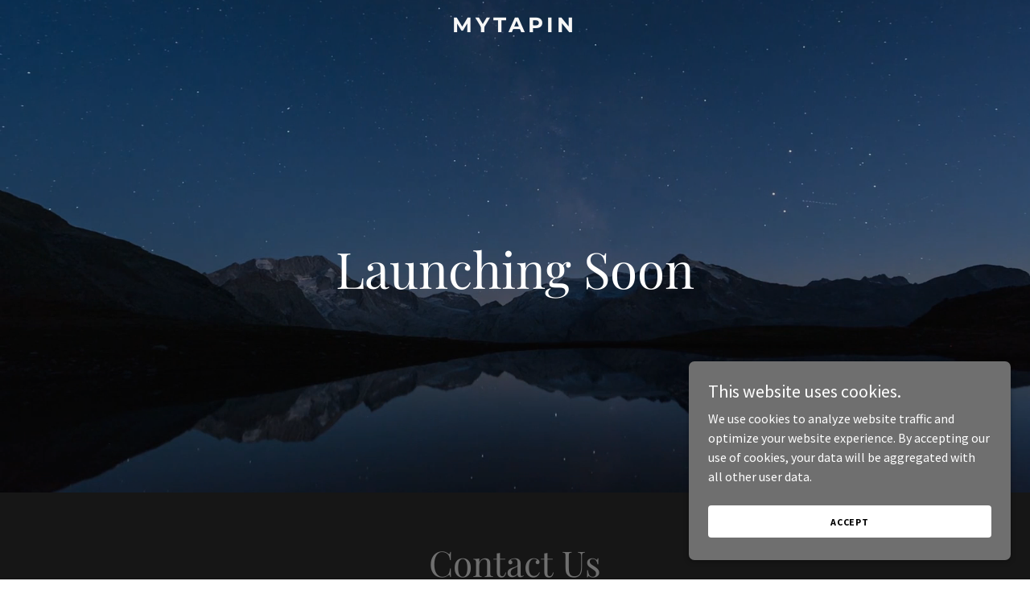

--- FILE ---
content_type: text/html; charset=utf-8
request_url: https://www.google.com/recaptcha/api2/anchor?ar=1&k=6LfjspgUAAAAABsbjG9id6qXQKZkqb6_Hpce6ui_&co=aHR0cHM6Ly9teXRhcGluLmNvbTo0NDM.&hl=en&v=PoyoqOPhxBO7pBk68S4YbpHZ&size=invisible&anchor-ms=20000&execute-ms=30000&cb=uvs9iohn0lhy
body_size: 48773
content:
<!DOCTYPE HTML><html dir="ltr" lang="en"><head><meta http-equiv="Content-Type" content="text/html; charset=UTF-8">
<meta http-equiv="X-UA-Compatible" content="IE=edge">
<title>reCAPTCHA</title>
<style type="text/css">
/* cyrillic-ext */
@font-face {
  font-family: 'Roboto';
  font-style: normal;
  font-weight: 400;
  font-stretch: 100%;
  src: url(//fonts.gstatic.com/s/roboto/v48/KFO7CnqEu92Fr1ME7kSn66aGLdTylUAMa3GUBHMdazTgWw.woff2) format('woff2');
  unicode-range: U+0460-052F, U+1C80-1C8A, U+20B4, U+2DE0-2DFF, U+A640-A69F, U+FE2E-FE2F;
}
/* cyrillic */
@font-face {
  font-family: 'Roboto';
  font-style: normal;
  font-weight: 400;
  font-stretch: 100%;
  src: url(//fonts.gstatic.com/s/roboto/v48/KFO7CnqEu92Fr1ME7kSn66aGLdTylUAMa3iUBHMdazTgWw.woff2) format('woff2');
  unicode-range: U+0301, U+0400-045F, U+0490-0491, U+04B0-04B1, U+2116;
}
/* greek-ext */
@font-face {
  font-family: 'Roboto';
  font-style: normal;
  font-weight: 400;
  font-stretch: 100%;
  src: url(//fonts.gstatic.com/s/roboto/v48/KFO7CnqEu92Fr1ME7kSn66aGLdTylUAMa3CUBHMdazTgWw.woff2) format('woff2');
  unicode-range: U+1F00-1FFF;
}
/* greek */
@font-face {
  font-family: 'Roboto';
  font-style: normal;
  font-weight: 400;
  font-stretch: 100%;
  src: url(//fonts.gstatic.com/s/roboto/v48/KFO7CnqEu92Fr1ME7kSn66aGLdTylUAMa3-UBHMdazTgWw.woff2) format('woff2');
  unicode-range: U+0370-0377, U+037A-037F, U+0384-038A, U+038C, U+038E-03A1, U+03A3-03FF;
}
/* math */
@font-face {
  font-family: 'Roboto';
  font-style: normal;
  font-weight: 400;
  font-stretch: 100%;
  src: url(//fonts.gstatic.com/s/roboto/v48/KFO7CnqEu92Fr1ME7kSn66aGLdTylUAMawCUBHMdazTgWw.woff2) format('woff2');
  unicode-range: U+0302-0303, U+0305, U+0307-0308, U+0310, U+0312, U+0315, U+031A, U+0326-0327, U+032C, U+032F-0330, U+0332-0333, U+0338, U+033A, U+0346, U+034D, U+0391-03A1, U+03A3-03A9, U+03B1-03C9, U+03D1, U+03D5-03D6, U+03F0-03F1, U+03F4-03F5, U+2016-2017, U+2034-2038, U+203C, U+2040, U+2043, U+2047, U+2050, U+2057, U+205F, U+2070-2071, U+2074-208E, U+2090-209C, U+20D0-20DC, U+20E1, U+20E5-20EF, U+2100-2112, U+2114-2115, U+2117-2121, U+2123-214F, U+2190, U+2192, U+2194-21AE, U+21B0-21E5, U+21F1-21F2, U+21F4-2211, U+2213-2214, U+2216-22FF, U+2308-230B, U+2310, U+2319, U+231C-2321, U+2336-237A, U+237C, U+2395, U+239B-23B7, U+23D0, U+23DC-23E1, U+2474-2475, U+25AF, U+25B3, U+25B7, U+25BD, U+25C1, U+25CA, U+25CC, U+25FB, U+266D-266F, U+27C0-27FF, U+2900-2AFF, U+2B0E-2B11, U+2B30-2B4C, U+2BFE, U+3030, U+FF5B, U+FF5D, U+1D400-1D7FF, U+1EE00-1EEFF;
}
/* symbols */
@font-face {
  font-family: 'Roboto';
  font-style: normal;
  font-weight: 400;
  font-stretch: 100%;
  src: url(//fonts.gstatic.com/s/roboto/v48/KFO7CnqEu92Fr1ME7kSn66aGLdTylUAMaxKUBHMdazTgWw.woff2) format('woff2');
  unicode-range: U+0001-000C, U+000E-001F, U+007F-009F, U+20DD-20E0, U+20E2-20E4, U+2150-218F, U+2190, U+2192, U+2194-2199, U+21AF, U+21E6-21F0, U+21F3, U+2218-2219, U+2299, U+22C4-22C6, U+2300-243F, U+2440-244A, U+2460-24FF, U+25A0-27BF, U+2800-28FF, U+2921-2922, U+2981, U+29BF, U+29EB, U+2B00-2BFF, U+4DC0-4DFF, U+FFF9-FFFB, U+10140-1018E, U+10190-1019C, U+101A0, U+101D0-101FD, U+102E0-102FB, U+10E60-10E7E, U+1D2C0-1D2D3, U+1D2E0-1D37F, U+1F000-1F0FF, U+1F100-1F1AD, U+1F1E6-1F1FF, U+1F30D-1F30F, U+1F315, U+1F31C, U+1F31E, U+1F320-1F32C, U+1F336, U+1F378, U+1F37D, U+1F382, U+1F393-1F39F, U+1F3A7-1F3A8, U+1F3AC-1F3AF, U+1F3C2, U+1F3C4-1F3C6, U+1F3CA-1F3CE, U+1F3D4-1F3E0, U+1F3ED, U+1F3F1-1F3F3, U+1F3F5-1F3F7, U+1F408, U+1F415, U+1F41F, U+1F426, U+1F43F, U+1F441-1F442, U+1F444, U+1F446-1F449, U+1F44C-1F44E, U+1F453, U+1F46A, U+1F47D, U+1F4A3, U+1F4B0, U+1F4B3, U+1F4B9, U+1F4BB, U+1F4BF, U+1F4C8-1F4CB, U+1F4D6, U+1F4DA, U+1F4DF, U+1F4E3-1F4E6, U+1F4EA-1F4ED, U+1F4F7, U+1F4F9-1F4FB, U+1F4FD-1F4FE, U+1F503, U+1F507-1F50B, U+1F50D, U+1F512-1F513, U+1F53E-1F54A, U+1F54F-1F5FA, U+1F610, U+1F650-1F67F, U+1F687, U+1F68D, U+1F691, U+1F694, U+1F698, U+1F6AD, U+1F6B2, U+1F6B9-1F6BA, U+1F6BC, U+1F6C6-1F6CF, U+1F6D3-1F6D7, U+1F6E0-1F6EA, U+1F6F0-1F6F3, U+1F6F7-1F6FC, U+1F700-1F7FF, U+1F800-1F80B, U+1F810-1F847, U+1F850-1F859, U+1F860-1F887, U+1F890-1F8AD, U+1F8B0-1F8BB, U+1F8C0-1F8C1, U+1F900-1F90B, U+1F93B, U+1F946, U+1F984, U+1F996, U+1F9E9, U+1FA00-1FA6F, U+1FA70-1FA7C, U+1FA80-1FA89, U+1FA8F-1FAC6, U+1FACE-1FADC, U+1FADF-1FAE9, U+1FAF0-1FAF8, U+1FB00-1FBFF;
}
/* vietnamese */
@font-face {
  font-family: 'Roboto';
  font-style: normal;
  font-weight: 400;
  font-stretch: 100%;
  src: url(//fonts.gstatic.com/s/roboto/v48/KFO7CnqEu92Fr1ME7kSn66aGLdTylUAMa3OUBHMdazTgWw.woff2) format('woff2');
  unicode-range: U+0102-0103, U+0110-0111, U+0128-0129, U+0168-0169, U+01A0-01A1, U+01AF-01B0, U+0300-0301, U+0303-0304, U+0308-0309, U+0323, U+0329, U+1EA0-1EF9, U+20AB;
}
/* latin-ext */
@font-face {
  font-family: 'Roboto';
  font-style: normal;
  font-weight: 400;
  font-stretch: 100%;
  src: url(//fonts.gstatic.com/s/roboto/v48/KFO7CnqEu92Fr1ME7kSn66aGLdTylUAMa3KUBHMdazTgWw.woff2) format('woff2');
  unicode-range: U+0100-02BA, U+02BD-02C5, U+02C7-02CC, U+02CE-02D7, U+02DD-02FF, U+0304, U+0308, U+0329, U+1D00-1DBF, U+1E00-1E9F, U+1EF2-1EFF, U+2020, U+20A0-20AB, U+20AD-20C0, U+2113, U+2C60-2C7F, U+A720-A7FF;
}
/* latin */
@font-face {
  font-family: 'Roboto';
  font-style: normal;
  font-weight: 400;
  font-stretch: 100%;
  src: url(//fonts.gstatic.com/s/roboto/v48/KFO7CnqEu92Fr1ME7kSn66aGLdTylUAMa3yUBHMdazQ.woff2) format('woff2');
  unicode-range: U+0000-00FF, U+0131, U+0152-0153, U+02BB-02BC, U+02C6, U+02DA, U+02DC, U+0304, U+0308, U+0329, U+2000-206F, U+20AC, U+2122, U+2191, U+2193, U+2212, U+2215, U+FEFF, U+FFFD;
}
/* cyrillic-ext */
@font-face {
  font-family: 'Roboto';
  font-style: normal;
  font-weight: 500;
  font-stretch: 100%;
  src: url(//fonts.gstatic.com/s/roboto/v48/KFO7CnqEu92Fr1ME7kSn66aGLdTylUAMa3GUBHMdazTgWw.woff2) format('woff2');
  unicode-range: U+0460-052F, U+1C80-1C8A, U+20B4, U+2DE0-2DFF, U+A640-A69F, U+FE2E-FE2F;
}
/* cyrillic */
@font-face {
  font-family: 'Roboto';
  font-style: normal;
  font-weight: 500;
  font-stretch: 100%;
  src: url(//fonts.gstatic.com/s/roboto/v48/KFO7CnqEu92Fr1ME7kSn66aGLdTylUAMa3iUBHMdazTgWw.woff2) format('woff2');
  unicode-range: U+0301, U+0400-045F, U+0490-0491, U+04B0-04B1, U+2116;
}
/* greek-ext */
@font-face {
  font-family: 'Roboto';
  font-style: normal;
  font-weight: 500;
  font-stretch: 100%;
  src: url(//fonts.gstatic.com/s/roboto/v48/KFO7CnqEu92Fr1ME7kSn66aGLdTylUAMa3CUBHMdazTgWw.woff2) format('woff2');
  unicode-range: U+1F00-1FFF;
}
/* greek */
@font-face {
  font-family: 'Roboto';
  font-style: normal;
  font-weight: 500;
  font-stretch: 100%;
  src: url(//fonts.gstatic.com/s/roboto/v48/KFO7CnqEu92Fr1ME7kSn66aGLdTylUAMa3-UBHMdazTgWw.woff2) format('woff2');
  unicode-range: U+0370-0377, U+037A-037F, U+0384-038A, U+038C, U+038E-03A1, U+03A3-03FF;
}
/* math */
@font-face {
  font-family: 'Roboto';
  font-style: normal;
  font-weight: 500;
  font-stretch: 100%;
  src: url(//fonts.gstatic.com/s/roboto/v48/KFO7CnqEu92Fr1ME7kSn66aGLdTylUAMawCUBHMdazTgWw.woff2) format('woff2');
  unicode-range: U+0302-0303, U+0305, U+0307-0308, U+0310, U+0312, U+0315, U+031A, U+0326-0327, U+032C, U+032F-0330, U+0332-0333, U+0338, U+033A, U+0346, U+034D, U+0391-03A1, U+03A3-03A9, U+03B1-03C9, U+03D1, U+03D5-03D6, U+03F0-03F1, U+03F4-03F5, U+2016-2017, U+2034-2038, U+203C, U+2040, U+2043, U+2047, U+2050, U+2057, U+205F, U+2070-2071, U+2074-208E, U+2090-209C, U+20D0-20DC, U+20E1, U+20E5-20EF, U+2100-2112, U+2114-2115, U+2117-2121, U+2123-214F, U+2190, U+2192, U+2194-21AE, U+21B0-21E5, U+21F1-21F2, U+21F4-2211, U+2213-2214, U+2216-22FF, U+2308-230B, U+2310, U+2319, U+231C-2321, U+2336-237A, U+237C, U+2395, U+239B-23B7, U+23D0, U+23DC-23E1, U+2474-2475, U+25AF, U+25B3, U+25B7, U+25BD, U+25C1, U+25CA, U+25CC, U+25FB, U+266D-266F, U+27C0-27FF, U+2900-2AFF, U+2B0E-2B11, U+2B30-2B4C, U+2BFE, U+3030, U+FF5B, U+FF5D, U+1D400-1D7FF, U+1EE00-1EEFF;
}
/* symbols */
@font-face {
  font-family: 'Roboto';
  font-style: normal;
  font-weight: 500;
  font-stretch: 100%;
  src: url(//fonts.gstatic.com/s/roboto/v48/KFO7CnqEu92Fr1ME7kSn66aGLdTylUAMaxKUBHMdazTgWw.woff2) format('woff2');
  unicode-range: U+0001-000C, U+000E-001F, U+007F-009F, U+20DD-20E0, U+20E2-20E4, U+2150-218F, U+2190, U+2192, U+2194-2199, U+21AF, U+21E6-21F0, U+21F3, U+2218-2219, U+2299, U+22C4-22C6, U+2300-243F, U+2440-244A, U+2460-24FF, U+25A0-27BF, U+2800-28FF, U+2921-2922, U+2981, U+29BF, U+29EB, U+2B00-2BFF, U+4DC0-4DFF, U+FFF9-FFFB, U+10140-1018E, U+10190-1019C, U+101A0, U+101D0-101FD, U+102E0-102FB, U+10E60-10E7E, U+1D2C0-1D2D3, U+1D2E0-1D37F, U+1F000-1F0FF, U+1F100-1F1AD, U+1F1E6-1F1FF, U+1F30D-1F30F, U+1F315, U+1F31C, U+1F31E, U+1F320-1F32C, U+1F336, U+1F378, U+1F37D, U+1F382, U+1F393-1F39F, U+1F3A7-1F3A8, U+1F3AC-1F3AF, U+1F3C2, U+1F3C4-1F3C6, U+1F3CA-1F3CE, U+1F3D4-1F3E0, U+1F3ED, U+1F3F1-1F3F3, U+1F3F5-1F3F7, U+1F408, U+1F415, U+1F41F, U+1F426, U+1F43F, U+1F441-1F442, U+1F444, U+1F446-1F449, U+1F44C-1F44E, U+1F453, U+1F46A, U+1F47D, U+1F4A3, U+1F4B0, U+1F4B3, U+1F4B9, U+1F4BB, U+1F4BF, U+1F4C8-1F4CB, U+1F4D6, U+1F4DA, U+1F4DF, U+1F4E3-1F4E6, U+1F4EA-1F4ED, U+1F4F7, U+1F4F9-1F4FB, U+1F4FD-1F4FE, U+1F503, U+1F507-1F50B, U+1F50D, U+1F512-1F513, U+1F53E-1F54A, U+1F54F-1F5FA, U+1F610, U+1F650-1F67F, U+1F687, U+1F68D, U+1F691, U+1F694, U+1F698, U+1F6AD, U+1F6B2, U+1F6B9-1F6BA, U+1F6BC, U+1F6C6-1F6CF, U+1F6D3-1F6D7, U+1F6E0-1F6EA, U+1F6F0-1F6F3, U+1F6F7-1F6FC, U+1F700-1F7FF, U+1F800-1F80B, U+1F810-1F847, U+1F850-1F859, U+1F860-1F887, U+1F890-1F8AD, U+1F8B0-1F8BB, U+1F8C0-1F8C1, U+1F900-1F90B, U+1F93B, U+1F946, U+1F984, U+1F996, U+1F9E9, U+1FA00-1FA6F, U+1FA70-1FA7C, U+1FA80-1FA89, U+1FA8F-1FAC6, U+1FACE-1FADC, U+1FADF-1FAE9, U+1FAF0-1FAF8, U+1FB00-1FBFF;
}
/* vietnamese */
@font-face {
  font-family: 'Roboto';
  font-style: normal;
  font-weight: 500;
  font-stretch: 100%;
  src: url(//fonts.gstatic.com/s/roboto/v48/KFO7CnqEu92Fr1ME7kSn66aGLdTylUAMa3OUBHMdazTgWw.woff2) format('woff2');
  unicode-range: U+0102-0103, U+0110-0111, U+0128-0129, U+0168-0169, U+01A0-01A1, U+01AF-01B0, U+0300-0301, U+0303-0304, U+0308-0309, U+0323, U+0329, U+1EA0-1EF9, U+20AB;
}
/* latin-ext */
@font-face {
  font-family: 'Roboto';
  font-style: normal;
  font-weight: 500;
  font-stretch: 100%;
  src: url(//fonts.gstatic.com/s/roboto/v48/KFO7CnqEu92Fr1ME7kSn66aGLdTylUAMa3KUBHMdazTgWw.woff2) format('woff2');
  unicode-range: U+0100-02BA, U+02BD-02C5, U+02C7-02CC, U+02CE-02D7, U+02DD-02FF, U+0304, U+0308, U+0329, U+1D00-1DBF, U+1E00-1E9F, U+1EF2-1EFF, U+2020, U+20A0-20AB, U+20AD-20C0, U+2113, U+2C60-2C7F, U+A720-A7FF;
}
/* latin */
@font-face {
  font-family: 'Roboto';
  font-style: normal;
  font-weight: 500;
  font-stretch: 100%;
  src: url(//fonts.gstatic.com/s/roboto/v48/KFO7CnqEu92Fr1ME7kSn66aGLdTylUAMa3yUBHMdazQ.woff2) format('woff2');
  unicode-range: U+0000-00FF, U+0131, U+0152-0153, U+02BB-02BC, U+02C6, U+02DA, U+02DC, U+0304, U+0308, U+0329, U+2000-206F, U+20AC, U+2122, U+2191, U+2193, U+2212, U+2215, U+FEFF, U+FFFD;
}
/* cyrillic-ext */
@font-face {
  font-family: 'Roboto';
  font-style: normal;
  font-weight: 900;
  font-stretch: 100%;
  src: url(//fonts.gstatic.com/s/roboto/v48/KFO7CnqEu92Fr1ME7kSn66aGLdTylUAMa3GUBHMdazTgWw.woff2) format('woff2');
  unicode-range: U+0460-052F, U+1C80-1C8A, U+20B4, U+2DE0-2DFF, U+A640-A69F, U+FE2E-FE2F;
}
/* cyrillic */
@font-face {
  font-family: 'Roboto';
  font-style: normal;
  font-weight: 900;
  font-stretch: 100%;
  src: url(//fonts.gstatic.com/s/roboto/v48/KFO7CnqEu92Fr1ME7kSn66aGLdTylUAMa3iUBHMdazTgWw.woff2) format('woff2');
  unicode-range: U+0301, U+0400-045F, U+0490-0491, U+04B0-04B1, U+2116;
}
/* greek-ext */
@font-face {
  font-family: 'Roboto';
  font-style: normal;
  font-weight: 900;
  font-stretch: 100%;
  src: url(//fonts.gstatic.com/s/roboto/v48/KFO7CnqEu92Fr1ME7kSn66aGLdTylUAMa3CUBHMdazTgWw.woff2) format('woff2');
  unicode-range: U+1F00-1FFF;
}
/* greek */
@font-face {
  font-family: 'Roboto';
  font-style: normal;
  font-weight: 900;
  font-stretch: 100%;
  src: url(//fonts.gstatic.com/s/roboto/v48/KFO7CnqEu92Fr1ME7kSn66aGLdTylUAMa3-UBHMdazTgWw.woff2) format('woff2');
  unicode-range: U+0370-0377, U+037A-037F, U+0384-038A, U+038C, U+038E-03A1, U+03A3-03FF;
}
/* math */
@font-face {
  font-family: 'Roboto';
  font-style: normal;
  font-weight: 900;
  font-stretch: 100%;
  src: url(//fonts.gstatic.com/s/roboto/v48/KFO7CnqEu92Fr1ME7kSn66aGLdTylUAMawCUBHMdazTgWw.woff2) format('woff2');
  unicode-range: U+0302-0303, U+0305, U+0307-0308, U+0310, U+0312, U+0315, U+031A, U+0326-0327, U+032C, U+032F-0330, U+0332-0333, U+0338, U+033A, U+0346, U+034D, U+0391-03A1, U+03A3-03A9, U+03B1-03C9, U+03D1, U+03D5-03D6, U+03F0-03F1, U+03F4-03F5, U+2016-2017, U+2034-2038, U+203C, U+2040, U+2043, U+2047, U+2050, U+2057, U+205F, U+2070-2071, U+2074-208E, U+2090-209C, U+20D0-20DC, U+20E1, U+20E5-20EF, U+2100-2112, U+2114-2115, U+2117-2121, U+2123-214F, U+2190, U+2192, U+2194-21AE, U+21B0-21E5, U+21F1-21F2, U+21F4-2211, U+2213-2214, U+2216-22FF, U+2308-230B, U+2310, U+2319, U+231C-2321, U+2336-237A, U+237C, U+2395, U+239B-23B7, U+23D0, U+23DC-23E1, U+2474-2475, U+25AF, U+25B3, U+25B7, U+25BD, U+25C1, U+25CA, U+25CC, U+25FB, U+266D-266F, U+27C0-27FF, U+2900-2AFF, U+2B0E-2B11, U+2B30-2B4C, U+2BFE, U+3030, U+FF5B, U+FF5D, U+1D400-1D7FF, U+1EE00-1EEFF;
}
/* symbols */
@font-face {
  font-family: 'Roboto';
  font-style: normal;
  font-weight: 900;
  font-stretch: 100%;
  src: url(//fonts.gstatic.com/s/roboto/v48/KFO7CnqEu92Fr1ME7kSn66aGLdTylUAMaxKUBHMdazTgWw.woff2) format('woff2');
  unicode-range: U+0001-000C, U+000E-001F, U+007F-009F, U+20DD-20E0, U+20E2-20E4, U+2150-218F, U+2190, U+2192, U+2194-2199, U+21AF, U+21E6-21F0, U+21F3, U+2218-2219, U+2299, U+22C4-22C6, U+2300-243F, U+2440-244A, U+2460-24FF, U+25A0-27BF, U+2800-28FF, U+2921-2922, U+2981, U+29BF, U+29EB, U+2B00-2BFF, U+4DC0-4DFF, U+FFF9-FFFB, U+10140-1018E, U+10190-1019C, U+101A0, U+101D0-101FD, U+102E0-102FB, U+10E60-10E7E, U+1D2C0-1D2D3, U+1D2E0-1D37F, U+1F000-1F0FF, U+1F100-1F1AD, U+1F1E6-1F1FF, U+1F30D-1F30F, U+1F315, U+1F31C, U+1F31E, U+1F320-1F32C, U+1F336, U+1F378, U+1F37D, U+1F382, U+1F393-1F39F, U+1F3A7-1F3A8, U+1F3AC-1F3AF, U+1F3C2, U+1F3C4-1F3C6, U+1F3CA-1F3CE, U+1F3D4-1F3E0, U+1F3ED, U+1F3F1-1F3F3, U+1F3F5-1F3F7, U+1F408, U+1F415, U+1F41F, U+1F426, U+1F43F, U+1F441-1F442, U+1F444, U+1F446-1F449, U+1F44C-1F44E, U+1F453, U+1F46A, U+1F47D, U+1F4A3, U+1F4B0, U+1F4B3, U+1F4B9, U+1F4BB, U+1F4BF, U+1F4C8-1F4CB, U+1F4D6, U+1F4DA, U+1F4DF, U+1F4E3-1F4E6, U+1F4EA-1F4ED, U+1F4F7, U+1F4F9-1F4FB, U+1F4FD-1F4FE, U+1F503, U+1F507-1F50B, U+1F50D, U+1F512-1F513, U+1F53E-1F54A, U+1F54F-1F5FA, U+1F610, U+1F650-1F67F, U+1F687, U+1F68D, U+1F691, U+1F694, U+1F698, U+1F6AD, U+1F6B2, U+1F6B9-1F6BA, U+1F6BC, U+1F6C6-1F6CF, U+1F6D3-1F6D7, U+1F6E0-1F6EA, U+1F6F0-1F6F3, U+1F6F7-1F6FC, U+1F700-1F7FF, U+1F800-1F80B, U+1F810-1F847, U+1F850-1F859, U+1F860-1F887, U+1F890-1F8AD, U+1F8B0-1F8BB, U+1F8C0-1F8C1, U+1F900-1F90B, U+1F93B, U+1F946, U+1F984, U+1F996, U+1F9E9, U+1FA00-1FA6F, U+1FA70-1FA7C, U+1FA80-1FA89, U+1FA8F-1FAC6, U+1FACE-1FADC, U+1FADF-1FAE9, U+1FAF0-1FAF8, U+1FB00-1FBFF;
}
/* vietnamese */
@font-face {
  font-family: 'Roboto';
  font-style: normal;
  font-weight: 900;
  font-stretch: 100%;
  src: url(//fonts.gstatic.com/s/roboto/v48/KFO7CnqEu92Fr1ME7kSn66aGLdTylUAMa3OUBHMdazTgWw.woff2) format('woff2');
  unicode-range: U+0102-0103, U+0110-0111, U+0128-0129, U+0168-0169, U+01A0-01A1, U+01AF-01B0, U+0300-0301, U+0303-0304, U+0308-0309, U+0323, U+0329, U+1EA0-1EF9, U+20AB;
}
/* latin-ext */
@font-face {
  font-family: 'Roboto';
  font-style: normal;
  font-weight: 900;
  font-stretch: 100%;
  src: url(//fonts.gstatic.com/s/roboto/v48/KFO7CnqEu92Fr1ME7kSn66aGLdTylUAMa3KUBHMdazTgWw.woff2) format('woff2');
  unicode-range: U+0100-02BA, U+02BD-02C5, U+02C7-02CC, U+02CE-02D7, U+02DD-02FF, U+0304, U+0308, U+0329, U+1D00-1DBF, U+1E00-1E9F, U+1EF2-1EFF, U+2020, U+20A0-20AB, U+20AD-20C0, U+2113, U+2C60-2C7F, U+A720-A7FF;
}
/* latin */
@font-face {
  font-family: 'Roboto';
  font-style: normal;
  font-weight: 900;
  font-stretch: 100%;
  src: url(//fonts.gstatic.com/s/roboto/v48/KFO7CnqEu92Fr1ME7kSn66aGLdTylUAMa3yUBHMdazQ.woff2) format('woff2');
  unicode-range: U+0000-00FF, U+0131, U+0152-0153, U+02BB-02BC, U+02C6, U+02DA, U+02DC, U+0304, U+0308, U+0329, U+2000-206F, U+20AC, U+2122, U+2191, U+2193, U+2212, U+2215, U+FEFF, U+FFFD;
}

</style>
<link rel="stylesheet" type="text/css" href="https://www.gstatic.com/recaptcha/releases/PoyoqOPhxBO7pBk68S4YbpHZ/styles__ltr.css">
<script nonce="eVU84TMRTB7YmErvN8lh4A" type="text/javascript">window['__recaptcha_api'] = 'https://www.google.com/recaptcha/api2/';</script>
<script type="text/javascript" src="https://www.gstatic.com/recaptcha/releases/PoyoqOPhxBO7pBk68S4YbpHZ/recaptcha__en.js" nonce="eVU84TMRTB7YmErvN8lh4A">
      
    </script></head>
<body><div id="rc-anchor-alert" class="rc-anchor-alert"></div>
<input type="hidden" id="recaptcha-token" value="[base64]">
<script type="text/javascript" nonce="eVU84TMRTB7YmErvN8lh4A">
      recaptcha.anchor.Main.init("[\x22ainput\x22,[\x22bgdata\x22,\x22\x22,\[base64]/[base64]/UltIKytdPWE6KGE8MjA0OD9SW0grK109YT4+NnwxOTI6KChhJjY0NTEyKT09NTUyOTYmJnErMTxoLmxlbmd0aCYmKGguY2hhckNvZGVBdChxKzEpJjY0NTEyKT09NTYzMjA/[base64]/MjU1OlI/[base64]/[base64]/[base64]/[base64]/[base64]/[base64]/[base64]/[base64]/[base64]/[base64]\x22,\[base64]\\u003d\x22,\x22YMOcQcOYwq5ISAvCkcKrOMOMScOZwpHDvMKowrLDqmPCqlwFMsOKWX3DtsKBwpcUwoDCjMKkwrnCtyw7w5gQwpXCqFrDiwN/BydzPcOOw4jDmsO9GcKBb8O2VMOeXxhAUStDH8K9wphBXCjDl8KwwrjCtkEPw7fCol9INMKsTxbDicKQw77DrsO8WTxZD8KAe3vCqQM9w6jCgcKDJ8OAw4zDoQnCqgzDr1fDkh7Cu8OPw4fDpcKuw4gtwr7Dh3/Ds8KmLj5bw6MOwoXDvMO0wq3CtsOmwpVowr/DisK/J2vCl3/Cm3RoD8O9e8OKBWx0GRbDm305w6c9wpfDnVYCwrwxw4tqCSnDrsKhwrjDo8OQQ8OcO8OKfmbDrk7Clm3CsMKRJErCjcKGHwg9woXCs0/[base64]/c8OLw61Uw73Dv8OgdsKmwqjDkSJfUVzDuMKdw7bCjz3DhcOxXMOWN8OXYSfDtsOhwqXDu8OUwpLDkcK3MALDlCF4wpYKesKhNsOAcBvCjhomZRIowojCiUc/[base64]/CtnzDlThjwqlbw7bCpsK7dcKDNxoUwpzCo8OUEw9qwrgCw5ReZzTDicOLw4UafMOTwpnDgDFOKcOLwo3DgVVdwp1WFcOPb0/CknzCp8Omw4ZTw5bChsK6wqvCtcKWbH7Dv8KqwqgZB8OXw5PDl0UDwoMYPh48wpxUw53DnMO7UwUmw4ZRw7bDncKUF8Kqw4xyw7UIHcKbwqkKwoXDgjlMOBZkwqcnw5fDhsKpwrPCvVR2wrV5w7jDplXDrsOnwqYAQsOxEybChkkJbH/DkcOWPsKhw61xQmbCgCoKWMO2w5rCvMKLw73CusKHwq3CksOzNhzCm8KnbcKywqLCmQZPAsOew5rCk8KCwqXCokvCrMOrDCZfZsOYG8KEej5iWMOyOg/CqcKfEgQ5w58fcm1Swp/CicOtw6rDssOMYgtfwrI4wpwjw5TDlj8xwpAjwpPCusObZ8Kpw4zChGPCmcK1MTgyZMKHw6vCh2QWRSHDhHHDgx9SwpnDuMK1ehzDtgguAsOEwrDDrEHDlcOmwodNwpp/NkoXGid7w7zCusKkwo1pH2TDizHDuMOCw4fDuRbDnMKtCzHDicKaFcKkd8KbworCnQTCh8KHw4/CiQ7DrsOQw4TCpsOZw75RwqgCesOfYQfCo8OGwrvCoWzCgsO3w5PDpngSG8OZw57DuCXCjE7CrMKcA3XDlxjDgcO1HljClnYbc8K9w5PDpiQ/[base64]/DvMOSw7nDiSx7G8OuTgAgZRfDqh7DokHChMKdWMOLVQsPCsOuw4lPZ8KnBcOQwp0jMcK+wprDhcKJwoR+cSkuRFgIwq3DoDRVNcK2dEzDscOqR0rDhw7Cm8Opw6IQw7nDiMK4wqABdsKfw5YGwojCmWfCpsOEwqoGQMOffzbDmsOMDiEUwrsPaU/Dl8ORw5TDvsOKwqQgVcK8GwMPw6Mpwp5sw4XCiEAUMsOyw7zDoMO+w4DCscKJwpXDpyMjwqfCq8O9wq92T8KVw49lw7fDgkTChsKgwq7Cjn4Xw58awqfCsCDCmsKkwqpOKcO/wprDmsO8KCPClQQcwpbClHBNVcO5wr4EW2XDlMOCQT/CjMKlZsKPCsKVBMKsKinCg8O5wpnDjMOpw7bCinNFw6JJwo5Uw5s2EsK1wqEreVfDkcObOWXCuDZ8LAI8ES/DsMKpwpnCocO2w6jDs3HDsQo+HSnCijtFPcKrwp3DicKcwoDCpMOpC8OyHHTDl8KOwo0lwpNDU8OMcsOxEsKtwodPXQlsN8OdQ8OUwofDhzYMHCvDocOLJUczc8KAIsOTChAKIMKIwokMw4t2ShTCuEU0w6/CpC9RYAN+w6fDi8KWw4IhImvDicO0woE+ViZ3w6skw5pZHcK9USrCp8Ozwo3CvRcBI8OowpUKwqUxWMK9DcOywrpCEEgkMMKXwrbCjQDCgyY4wot5w7DCqMKww6dIfWXChnpaw4IMwp/Do8KGS2IJwp/CskE4Oi0kw5fDpMKCQcOxw6TDiMOCwojDnMKnwo8Gwp1qEw9VWsOYwp3DkzMRw7rDrMKmQ8KXw6jDlMKmwrTDgMOOwq3Dp8O6wq3CpwbDskbCkcKqwq1SVsOQwoIFHnbDtwgrBT/DkcOpacK8UcOnw7LDrTNsRcKdB0DDrMKYesOQwr5vwq5cwqVVL8Kvwr59T8KWaGRBwptDw5vDlhvDvW0bA1rCtUrDnz1pw6g5wprCpVM8w4jDqMKXwogYD3PDgGXDgcO/BUHDuMOJw64NO8OIwrDDkB4Ww5cqwpXCpsOnw7VRw6llLHPClB4dw6FVwpzDr8O2MkjCh2s2GEnCicO8wrEUw5XCpAjDosORw7vCr8KVB29pwp5vw7E6P8ONVcKqw67CjcODwqDCvMO4w4cdfGjCr2QODF1Kw6tUGsKVw51/wrRUwq3DksKBQMOnOh7CtnrDuELCgsKzTV4Vw7bCjMOmTgLDkFYbwqjClMK9w7/CrHVMwrkcJkLCocO7wrdiwqJ+wqZkwq7Cjx/[base64]/CisOjw6EIwroswoQpWsOOwoLDpw5fwrgdZXMLwotPwqVsMcKHdsOZw4jCisOEw6tJw7HCqMOJwp7DjMO0ZzHCoyPDuxM9dWlRBELCo8OyfcKYTMKPDMOsAcOwZMOyG8Osw5DDm18kSMKHX1oGw6TDhBbCjMOuwoHCjT/DukoCw4MiwpfDpEYYwq7CtcK4wrLCsnrDkWjDhDPCm04qw7bCnFZPFMKtWxHDkcOrDMOYw7bCrCkId8KJFGvClWzCnTsYw4Mzw4fClSDChQ3Crl/DnRNzaMK3dcKBI8K/aHzCn8KqwpJDw5LCjsOVwqvCuMKtwrDChsOOw6vCo8Ofw5ZOd24rYEvCjMKoNU5wwrsew65ywpzChE7CkMOjJU3CoAfCnk/CvmFidA3Dpw15Who2wrh8w5YSaC/[base64]/[base64]/DmnV9J0AVQgDCjsKXw4rCs1XCg8K1w4A/w4UmwoYGLsOSwpcAw6cew4HDsnRBA8KNw6oAw4sAwozCswsUOmTCucOUbSwZw7DDscORwonCulvDrMKCEkcNMmc8wqAuwrbDvQzCt1sywq1wfWHCh8OWR8OTesK4wpzDl8KQwrjCsCjDtkoZw7HDqcKHwoV+PsKFLUjCrMOdC1/[base64]/DqcOOwp/DpULCpHnCuj/CgzvDpsOPwpAuD8OgLMOABcKCw4pjw5xDwplUw7pCw7A7wq4pLVZEKMK6wq0Ow5/CrQRqHzcmw6TCqF0Bw50Ew5sewpfCvsOmw5HCvQpLw4RMJMKAGsOaf8K1JMKAdl/CkyJEdxx4wqLCp8ORVcOzACTDrcKiZMOCw4x2w4TCnnPCosK6woTCkj/CtcOIwoHDk1/CiG/CicOMw5jDrMKcOsKHH8KEw6drDMKRwo05w7XCr8KnCMOuwobDlkpqwqzDshw7w4Zsw7vCqD0FwrXDhcKPw55bb8K2X8K7ci/Cryh7V3k3OMOpYcKhw5xZImnDrS/CkXnDm8OTwr/DsS4awoDDklHCkhfCkcKVDsO4W8Kewp3Dl8OUW8Ksw6rCkcKvLcK3w6FvwoczHMK9H8KTf8OIw4sofGfCssO1w6jDil9XK2LCtsOoPcOwwoBhNMKWw7PDgsKVwpjCvcKvwqXClSrDuMO/GsKTfsKrUsOSw70GFMOVw74cw6Bfw68dWGvDhsKYbsOfES/DqsKnw5DCoHkFwowhCnEiwr7DtWzCuMOcw70YwoxzNnTCvMOpScO0TzoMEcOVw5zCiEHCg1nCi8KfKsKsw6tEwpHCqCIpwqMnwo/DvcOiXAAYw5tlbsKPI8OPERhsw6LCscOyS2hcw4/ComgOw61HDMOhwqxhwqJOw6Y9HsKMw4EEw7wjdSR2SsO/w49+wpTCjCoVZFDCliZiwqLDicOTw4QOwrnCk1trccOsbcKZVXAvwqcuw7bDiMOvOMOgwrMSw54dJ8Kzw4RZchRoNcKbLMKVw43DsMOnM8OpXW/[base64]/DqMKEw53DicKNPV7Cj0IZwpZKw5rDqcKwYR/Cpw5MwqgiwprDvsODw5jCoW43wq/CrQggwqxWOFnCisKPw6TCksOyJDxWWUhKwrXCpMOABUfDmztYw6rCg0hFwq7DkcORV0nCiz/CvX3DhALCr8KzZ8KgwoIYI8KHT8Oqw5M4Z8Kgw7ROAcK9w6BbeRPDjcKQXcOmw7Z4woNGHcKUw5HDu8OWwr3CqMO6VjEifRhpw7AWXXHDoz4hw4rChTwZZiHCmMK/WwB6Dm/DssKdw6gcw5PCtlDDkVDCgifCpMOkLTo/Ogg8MW8TNMK0w6xDNQMJTcOuQMKMG8OMw7M3WVIcfit/wp3CusKafWU2B2/DscK9w6A3w5rDhAoow4MYRB8bCcKswrwoaMKMfUVjwqDDn8K/wrQewowlw5ApH8OGw5nChMOGEcO7ZEVowoLCucOvw7fDkl7DiiLDusKYU8OwFXEYw67CqcKWwpQMPnxcwrfDp0nDtMObVcK8wpdBSQ/Cij/CtGBuwqRnKilKw5x9w6HDu8KbP0zClXLCpMOcQj7Dn3zDv8OYw65xw5TDo8K3dmbDpxZqICfCtsO/[base64]/[base64]/DicKdOjHCiMKMwqjDvMOSwocIwr5YfWFiFyoqLsOow70ic2kNwrEtX8OzwrfDoMOoNxXDm8Kawq8ZNA7CrUMewpJ7wpBbMsKZwoLCgTMTZcO6w4k3wrXDvj7CkMODMsK7BsO2AF/DpkPCk8OXw7PCsS0tccKLw7/CicO7TVTDpMOnw40iwoXDnMK5I8ONw7zCssKAwrrCp8KQw4HCkMOUccO0w7/[base64]/Tlskwp/[base64]/[base64]/woFww67Dq1IWw5/DpR7CmMODFG7Chhs4w63CpDUjOX3DphlwbcOXbFbDhk8gw5XDrcO0wr0cZWjCll0NO8K7FcOywqjDly3CuxrDt8K4VMKPw4rDn8K4w6I7GVzCq8OgXMOiw7FHG8Kew7djwrrDmMKLPsK7woZUw5djPMOQUnXDtMKtw5VOw5zCrMK/[base64]/DhCICwoEgTRHCm8KEwrEaIcKLT1tGwqkjcMOJwprCkkM9wr7CvjfDksOcwqpLFirCm8Ojw7g2bA/DuMOyCsOyYsOnw7AKw4kZdDHChMOefcOeJMONb3vCqX9rw4DCucOHOXjCh1zCgidpw73CuBU/I8K9HcOVwpLDjQVowovClGbDjUPDulDDu3HDogbDjcOPw4oSY8OFIUnDph3DosO4ZcOWDyDDtUvDvWLDiwTDncOpIww2wrBXw4DCvsKFw4zDlEvCn8OXw5PCjMOwVSHCmjzDgcOgfcKyT8OyBcKubsKHwrHDr8Ohwo0Yd2HCm3jCucOPX8ORw7rCrsO5Rmkdf8K/w618LB1bwrRkBhvCmMOOF8Kqwq0zXcKaw6Qsw7fDksKlw6/DlsOIwoPCtcKSehjCmD0HworCkhrDp2vCjcOhD8KVwo4tKMKgw4woacOnw5QuTFBXwot5wqXCnsO/w6DDn8OUHQsRTMKywqnCsVzCvcOgaMKBwrXDhcOFw7vCghzDmMOaw4kYBcORWwMBO8K5H3HDuAIwfcOzaMKowqhvYsKnw5jCgDEXDGEAw64Hwp/DnMOtwrLDs8OjQF1JSsOQw7UrwprCqlpfecOHwrDCtsOgOG5WS8K+wpwEw57DjMKfdh3DqnjDnsOjw4paw5LCnMKcQsK3YhnDnsOVT2/[base64]/DiMOuLVrDusKWwoPCr8KeZnzCncKQcMK+w6kAwqXCm8K2ahvCpltdZ8KXw5/CnQLCuzx4TmbDsMO+blPCnSPCoMOHBCc8PX/DlRbCjMKcXxvDrH/DhcObesO5w7I/[base64]/T8K9w63CoEp3w4xVW0siw5F0wpwbLVAkG8KUFMOmw47Ch8KpLFTCkhNIexvDpRjCtgjCkcKEZsK1SEfDhzByYcKCwo7DtsKfw7JrU1ptw4kbdznCn1Vqwoh5w7h/[base64]/DpifCkMKkKBJeZjsKf8KEw59gwrpgCTTDvnFfw4zCiD8Tw7DCuTbDtcOOdx9Jw5oUfEYzw6d0O8KTb8OEw6dOVcKXRwLCsw0MDDHClMOTF8OoD1I/H1vDucOrNxvCuyfDnyHDhn0iwrvDgMOWdMOvw5vDqcOSw7bDkmh+w4bCug7DmXPCmikiwocBwqnCucKAw6zDi8O2P8Krw6LDscK6wqTDqVQlYz3CusOcaMKUwqUhJ1Y6wq5FDWXCvcOfwq3DucKPL2DCuSjDl1/CmMOnwrk3TTbDr8O2w7Jfw5bDtE48HsKsw68ONxbDomZgwofCvsOLZsKfZMKbw5o5SsOtw5nDh8OFw7xOSsK2w4zDgyx5XsKNwqLChw3CqsKkfSBXPcOxccK2w69xXMKpwocsWGIjw7Qswp4Tw4HChSXDg8KXMHw5wosTwq8Dwq03w5xxJMKBcMKmTsO/wo4Zw5cgwrzDn2BswrxEw7nCqX3CpzkGUiRgw4BvCcKLwrDDpMOSwrPDrsKcw4UBwoNKw64gw4Efw6LChVjDmMK6AsK3e1Fgd8KWwqRKbcODAC92Y8OGbyrChzgRwqAUbMKFJGjCmSjCrsK2NcO5w6PDql7DszTCmikiM8Otw6LCnFhFanbCssKKGsKKw48uw4N/w57CgMKgLWI/[base64]/DqGfCvB5Nw5vCjmPDvcOIwpckTRtKQjhmKS0OMcO8w7QkeljDuMOKw4jClMOgw63DjlbDrcKrw6jDiMOkw70kWFvDgXY+wpLDmcO3DsOCw7DCsWLCqFFGw5sDwoZ5McOGwonCh8OOQDZteT/[base64]/CjcOKw6lZwqddVhDCoMKTcGjCjjNFwo9EUMKewqvCq8KZwoHDlsOywpBxwoxFw4zCm8KCLcK8w4XCqU5eF13CrsKRwpd0w7E/[base64]/w4PDpsOewrDChMKzRz3DgsKCwqrCsh4cw5RZwqrDrDXDj2bDlsOOwpHDv3oeU3EOwopVLhTDq3bCgTdEDHpQPcKFWsKewo/[base64]/[base64]/[base64]/DnxrDqQjDnlFLUGLDmcOhwotwf0LDiWpdDHIcw5xAw5nCoTllTcOcwr9xRMKMdwg2w7w7SMKcw5kHwq10E30EasOIwqFMVGLCqcKZAsKYw48bKcObw5UAXGLDr3fCsR3CrRPDo0Qdw5x0bcKKwrthw6dzW07Cn8OJD8K3w6LDkXvDlQVgwqzDpW/Dug7Cq8O6w7XCpAURenjDmsODwqAiwqx9AsKXDEvCpcKhwoLDhTU3LS3Ds8Odw7ZOMl3CjsOLwqB7w5TDgsOUc1hGR8Kxw701wrXDgMKlOcKqwr/ClsOGw4lIcFREwqXCiw/[base64]/DsMO+w7TDp8Kiw57DusOVw5NCBiTDp3h6w4EBLcOQw6hjT8OLbTxWwooSwpJowqHDpnjDhDvDj1/[base64]/Dv8KpEm0DwqIUw5TDhULCn3HDqU7Dl8OkWCXCvm4sPHghw6xow7bDmcOrYDxzw6wBOHkKZwIRJjfDjsKcwrfDq37DplBWETJbwrfDh3TDtA7CrMKIH0XDkMK1YhfCisKaK3cnES8yInVgNmbDnytdwq1Swr8pE8OjX8KHwq/DshYRNMOUX0fCv8Knw5DCqMOpwqLDjMKqw5jDtQ7DqsKRNcKTw7Rrw4XCmU7DlV/[base64]/CrGNSw7LDnBpHK3Nvwo1Mw77Di8OIE8KQw6vCm8K9K8O7F8OUw4wEw5LCoxBqwr53w6lhKsO3wpPDgcOLMgbDvMOCwqMCJMO1wqvDlcKUVsOmw7dAazjDpX8Kw6/CjwLDpcO0G8O+Ex0kw4PCon9gwohhScO1EkrDqMK4w6YowozCscKqW8O+w7c5K8KfI8O5w74fw5psw6jCrsOnwr9/w6nCp8K3wqzDg8KYK8Osw6sQbE9nYMKcYl3CiGPCvz7DqcK/[base64]/wrNBSMKXwoAhwqITwr3DvSDDuDHDuB5MOcK5CMKVdcKSw6oCHDQiG8OrWCbCk31TIsKgw6ZTChxqwqrDtlPCqMKee8OUw5rDs33Dk8KTw5HDi2xSw6rCkF3Ct8Obw55cEcKxGsO1wrPDrmpQVMKdwqcdU8OCw6VPw555AWUrw7/CpsOtw6wVCMOzwoXDi3V3GMO3w4EUdsOvwoVPW8Odw53CrTDCusO7T8OVDAXDtidKw6HCokPCrmcsw6QjbQ9pUmBew4VDVh5yw57DhANKJsKCQMKjDSxRNz7DoMK0wrtVw4XDn3wSwo/CszExPMOEU8O6QFfCrEvDlcOvGcKJwp3DosOYRcKIfMK/KTUJw6xUwprCqDlVf8O8w7NvwoLCgcOPCgTDj8KXwoRvcifCqRt/[base64]/CqnItLT57EsOGXsKDIMKpwpwswo/ClMKLMwjDhcKOwpllwo0Vw6jCpBoLw5M5SwsUw77ChkUOC3xYw6fDjUdKR0XDmMKleQTDocKpwqwSwooWIsOBX2AbRsKQQEJTw4Elwpg0w4/ClsK3woQ8ahVmwocjBsOUwqLDgWhkbEdVw4AVVG3CvsKXw5hcwpRfw5LDn8KOw5Jswp99wrXCtcKZwqTClBbCocK5aXI2JkUywq10w6Q1AcOzw4vCkVMOZU/DkMKxwoQewqkAcsOvw61lWC3DgFh9w5tywpPCnDDChDo5w5nCvSnCnj7ChMOFw6s8awgMw6w/EsKjfMKMw4zCi0LCpTrCkyvDtcOLw5fDhMK0e8OuEsOSw6dvwpcoKnhPfMOhH8OBw4gcdVduGgoiQsKNDHI+cTzDgcKrwql4wo9AJSjDp8OiUMKFF8Kqw5rDhcOMCRBxw7rChjV9wrt6J8K1e8KvwofCmF3CsMOVd8K/w7FLTgDDpMOJw6dlw6wsw6HChcOlVsK8a29zEsKjwq3ClMOmwq0SWMO8w4nCtsK3ZnBJNsKww4w9wpAIbMO5w7Y8w5c4ecOHw4MPwq9jA8Obwo0aw7HDkTDDmXbCucKZw6w2wp3DiTXCiWRebcOpw6pqwrzDs8KHwoPCpj7DlsOQw7EmQg/CkMKaw5/CmVvDv8OCwoHDvRjCtsKXcsOGU08YRH/DlSbDrMK5KsKEZ8K7Qk42EiomwpkGwqTCpsOXKcOXDsOdwrl/UX9Qwo95cmPDkAQEWnzCiGbCgcKZw4DCtsKkw5MKd3vCjMKAwrLDtkkXw7oaMsKQw6jCiBrChjgQFMO+w6MHGnYuBcKoL8KVXCPDmwjDmBMJw4nCpFR5w4rDiyJuw4LDlDgPeTobKlLCgsKADDt7XsOSeiwuw5NXMwojXV1TOlcaw43DtsKJworDsXLDlQhDwoA/[base64]/CjcKiw5HDqsOqHDnDg8Kqw4LDncKvPDBPIEfCs8KVMVrCqTUgwrlGwrJzPF/Dg8Oqw5h4GGtbJsKmw7tGAMKAw4N2NEp4Ay7DuUIrQcOtwoZgwozDv2bCpsOawr1fZ8KOWlJtB1EkwqbDgsORecKxw43DoBxVUTHDm2kAwpp1w7HCk3htUxNPwqTCkj1YU305A8OTEMO5wpMRw4jDnifDsWdQw7rCnTUuwpbCtioyCMO9wqF2w4/DhcOow6LCosKfCcOvw5XDu3ocw7hKwot8BsK8NcKcwoYLZcOlwr8TwoQ3R8OKw7EGFy7Dk8OQwpl+w5MnZMKSPcOSwqjCvsOcQitRWQ3CkibCjQbDk8KNWMOMwrbCn8KHHiojOAjCjSYCEB5YH8KFwpEYw6o/D0cZIsOowoEUccOFwr1PXcOMw5gvw5HCnQHDol8OHsKsworDoMKHw4/DvsOCw6PDkMKcw5LCo8Kfw5QMw6pQCsOoTsKLw41bw4DCqAdLC2wQDcOUMDxQQcKcMAbDjRd8En8ywp/Dm8OCw6bCtcK5RsK2ecOGVXtBwo9WwqPCh3QSUcKbX3nDo3TCj8KoPEbCncKmFsOMYgdPH8OVA8O0ZWPDmCo+wrhowp8yQ8O9w4fChMOAwoTCjMOnw6ktw6hOw5jChWbCs8OFwpPCjADDo8OzwpQLYsK0FzHChMOKDsKsdMK1wozDoGzCtsK/N8KkBV92w6XDt8KBw4FAPcKQw5vCmErDl8KKGMK+w5p1wq7CocOzwr/[base64]/DgBZ3w4nCvMOBbMOBw6TDlDTClMOSwrJ8PsOgwrHDisOmeD0ZYMKSw73CligDM2Qwwo/DlcKAw49LIy/CrsOsw4XDgMOqw7bCjBMMwqhEw5bDok/DgsOEYFlzCFcKw410d8KQw79Udi/[base64]/[base64]/ClsK1OVbDihY0S8OFd8KBMsOwNcOewrsvw6bDsR1IY2/DhnfDnkHCtl1Yf8KCw5dtD8OxGhsTwp3Dm8OmCktNLMKGJsKNw5HCii3ClCoXGEVtwpPCq0PDhXzDoEMqWUB3wrbCo0/DrcKHw6ARw7FsVH56w6kcImB8AMOMw7Y9wo8xw5FEwqLDhMK1w43DtjrDtT7DmsKmRE9tbkfCm8O0wo/CpVTCuQt4Yg7Ds8OTRMOuw45MRcKMw5PDhcKmCMKbT8OYwrwGw6haw6VswojCow/CokwVQsKpw7p2w749dk5jwqwHwrbDrsKCw5PDml1GesKZw4rCkTUQwrbDh8OYDcOzbXjCqTbDjSTCqMKpUmrDksOJW8O6w6pEVQQSawzDocOLXSvDlUtnEztYLW/CoXDCo8KeHcO/esKgVGPDjwfCjjfCsmxBwrlxe8OjbsOuwp/CtGEVUnXCicKUEyVzw6RSwpUgw5McfS4iwpAaM1nCmiTCtWV3wrrCocKTwr5+w6LDisOYVHI4f8K0bcOywodVS8OEw7heDGMYw6LCnyAUYcObH8KfC8OJwqcicsKyw5zChTQRFzMmW8OxOMOKwqIFd27Cqw8GEsK+wrXCjGfCiB8kw5jCiB/DicK4wrXDpi5pA35zNsKFwoM5FcOXwonDucK0w4TDixUbwotAdlctEMOvw5jDqFQVccOjw6HCqGI7OErCjm0fesOXUsKPFkbCmcOTccKDw48owoLDmW7DkBBdYydLLCTDs8OaVxLCusK4I8OMGEtdaMK/[base64]/QX5fKnDCqUNHX8KxUjoWwqfCkVJmwozDgmXCtUrDvcOPwpvCmsO0Z8KUEsK6aSrDoCPDpsK/wrXCicKUASvCm8KrUMK9wo7Djj/DiMK1EcKQT2kudFs3VMKFwonCuw7ChcKcL8Kjw4nCjCLCkMKJw5cjw4Qvw58hZ8KUczrCtMOyw4fCv8Kcw5UHw7c8KjXCglUgacO1w4DCsGTDucOmecOKaMKWw7R/w6LDnhjDpFZFE8K3QMOLEBd/GsK0dcOTwrQiGcOtcH3DisKfw63DusK1anzCvG4OSsKKElrDnsOvw7ADw68/ODAfd8KDK8KuwrnCmMOPw7TCi8Kgw5HClErDtMKyw6EAOz3CjVTCtMKZacOFw6bDklR+w4fDl24VwoTDrXjDlCsRTMO7woMiw6xxw7/[base64]/[base64]/Cl1zDjFbDgsO6ZsOOZMOvw4ZWC8KBQ8Kjw54hwr7DrlF/[base64]/w78/wqbCoX0Lw5lkwp5JBX5Iw7DDtUwRecKkwqQJw4IZw7ZAcsOCw5fDgcKPw68zfMOIc0zDjQrCt8Ofwp/Do07CqFDDkcKCw6TCoHXDlSLDiyDDicK6wofCicOtB8KQwr0POcOnfMKYJMOnOcKyw6ARwqA9w4/Dj8KSwrw8DMKiw4jDrj9IS8Obw6VCwqdww4chw5xET8KRIsODBcOpFRx5cCF6JTjDoFnCgMObV8OPw7BicQ1hAsOvwrTDuDLDtFtJNMKtw7LCm8KDw5PDsMKdCsODw5LDtgfCqcOnwq/DgmcwJcOYwqhLwpozwo9kwpc1wrJfwq18WF9OPMKkWsKbw6UTZcO6woLCssOCw6bCvsKbEsKxKjbDjMKwey9wAcO4QDrDjcOjTMO/[base64]/wrZIw49awpTCnWHDkcKmXiTCtcO1BhPDoC7DiGIkw4rDmhIcwpszw4HDhkMkwr4OdsKlKMKnwqjDqxskw5PCgsKUfsOdwpV7w6BlwprCnhRQDgzCnjHDrcKDw4fDlgDDk3QqNw0kFMKPw7FswpnDrsKawrTDuwnCgDMTwrM/fsKnw7/Dq8K2w4DCsjE1wptVHcKPwqnChcOFZ2V7wrgrKcOEVMKQw54fXRTDtkczw7XCncKgX08OVkXDl8KSB8O3wqzDisO9F8Kdw54wC8OIJwXDl1XCr8KlFcOLw47DnsOYwpxuZxENw6FjThHDicOTw4FaIg/DgBDCsMKFwqtTRSkrw7bCv0UGwoA/AQ3DgMOQw5nCvE5Pw79FwrXCuhHDkT5iw7DDpwfDnMKUw5o3U8OhwqvDhjnDkl/[base64]/MQ7DocOlFGzDmsK2wpTClcK3NUorFsK+w7kCwqrChUBefV1MwroEwpcuJm18VMO4w7RRc2/[base64]/w73CkQxKw50ywr0Tw54SeMO3XMKfdMKyw7g+H8OiwpV/V8O5w5kawpUNwrQ6w6LCpMOuHsOKw4zCpS08wqFIw581ACp3w73DucKYwqDDoRXCocO4I8K+w6UnNsODwpxTW2jClMOUwpfDuhTCscK0C8Kow73DiVfCncKVwoI/worDnyYkQwsQasKewqUdwpfCv8KwcMOhwqbCisKVwoLCnMOqAzUmD8KyCcKNchtYJ0DCtHJZwpwLcnnDncK6S8OtVMKGwpo/wrDCuWFMw57ClMK1YMOOAjvDnMKBwpdpdTDCssKic2JkwooHdsOHwqYMw47Cn1rCtAvCgkTDscOpMsOdwpfDhQ7Dq8KlwovDoUV9J8K4JcKOw4fDn2nDmsKkYsKrw5jCjcK1KVhRwo/[base64]/Cu8O9w7s6wofDmsKrw5HCpCRrPsOEdcO+BU3Ds2gqw6HComInw47DjjNiwr8Vw7zDtSDDh2V9CcKxwpx8GMOOBsKXOsKDwpoWw7rCiUnCg8ObMxcPPzTCkmDCoyw3w7VUVMKwP1xNRcOKwpvCvGZQw7FgwprCniFMwqfDtWQNIT/CpsOPw58hVcKBwp3CncKfw6cMdw7CtDxOFUNeWMOGMDAEVVXDscOyWBEreVpEwobCqMKuwq/Du8OtIS0+GMKiwqoiwoYRw4/DvsKYGTvCpkNocsOrZhLCtcKfGBLDqMOzIMKTw60PwoXDsjbDjHPDgx/CiSHCpEnDocOuCR4MwpBrw68bKcKhaMKMICRXIzfCjjzDiifDv3fDpk3CksKowpphw6DCi8KbKXjDohzChMKGcwLCr2bCqcKbw7s/TcKfEm0Aw4DCqiPDlE/Dk8OqV8KiwrLCpDBFcHXCmXDDtiPCpnFRXCPDhsOKwoEUwpfDksKLZAHCuRpfN0/Dh8KSwoPDmH3DvMOYBjTDjMOVBFNOw5JXw5/[base64]/[base64]/CqGkJES5Hw4pwRcKbw7ENXsObw5fDqhPCuColwqvDjUwHwqw1LE4bwpbDgcO1P23DtsKFD8OoM8KycsOEw7zCsHrCkMKfGsO/NmrCsyPCnsOOw7jCsyhCCcOQwohTAHZBURPCqkgVcMK1w7hmwpVYQ0bCiz/CuUY8wolNw6jDmcOIw53DjMOFPQR3wogdZMK4eVc3KSfChnhrMggXwrw3elthRFNYTXpKIh81w7AQKVbCrcOGfsO3wqbDlyTCoMO/A8OKV11awo7DssK3TAEPwpQ8S8KIw6rCjSPDp8KSaSDCv8KVw7DDgMOWw7McwoTCo8OoUmgRw6zCs0DChB7DpkE1SzYzUxs4woLCucOswoA6w6vCscO9S3/[base64]/[base64]/DjDYbw4pdYcKXwpnCpXEOdsKewo50GcKXwrdIw7bDjcKIMSrDksKQVk7CsTRTw4tuE8KHScOrHsKewow6w5nCoCdVw6czw4cdwocywoJCBsK/NUJdwpdiwqJfIibCk8K0w4fCjxEhw4VwZsO2w7HDncKsUBVfw6/CjGbCpSLCqMKPQQUMwpXCqmw4w4bCgRxzbxXDsMKfwqokwpbCq8O1wro/wqgwGMOVw4TCulHChcOwworCoMO3wqdnw4oQQRnDmxRBwqBhw41xJQTCgjMhDcKuFAc2VHjDlMKKwqHDpWDCt8OVwqBsFMKsfsKTwosVwq3DocKEdsKBw5MRw4pGw51EclrDuyFZwrNQw5EzwqrDgsOoN8K8wpzDiDMBw5M4QcOZUVTChyBlw6UqLVpkw4/Dt0JTR8KEb8ObZMO3IsKIcnDCswrDmMOwLMKEOA3DsXPDnMKuI8O8w7oIesKCT8Kjw4LCucO4w40sZcOMwr/DgiDCn8O+wqDDpMOxN2hpIgTDhk3Dvi4gDcKIACzDqsKzw5MgNBpcwoLCpsK0S2rCu35Ww7jCmg1lKsKzdcOlw41KwpIIFAkawrrCjSvCm8K+O2sRXggDJVHCocOnTxrDvjPChnUZRMOpw53CgsKoBAFZwrEIwrrCmx0XRGrDqDoKwod4wpNnV08/PMOrwqjCvMOLwrh9w77CtcK1JiXCp8OSwpRGwr/Dj27CgMKeRhjCk8Ovw4BQw7g/[base64]/HcKsKXNEO18Mw4opKMONAh3DjcKvw5oYw7vChAMswo/Cs8Osw4rCpHjCjMO9w63DosKuwoxGwqk/BcKFw4/Ci8KIG8Ona8OHwpfCs8OSAn/CnmnDnmPCtsOJw59RBEdOIMOowqUVF8KdwrPDg8OnQjPDncO7bcOIwoLCkMK6U8K8EQ8FQQbCssOqZ8KHO0xLw7HCiD0/HMOtEk9qw47DnMOeYSXChMKXwo9uZMKVfMO1w5VFw45CPsObwoMzb1xCRV5CQAbDkMKMKsKvbFXDjsKoccOcHW1bw4PCh8ObW8O5JDzDsMOPw7wwDMO9w5Jjw4M/dztyEsO8PxvChkbDo8KGG8OpFnTDo8O2woY+wps3wpfCqsKdw7nDvy0CwpYWw7QRWMKUF8OOYjUWFcKtw6bCjXlHd3vDgsOccThfKcKbTkEGwrRDC3/DncKVcsKeVTvDu0DCslAuKMObwp0bbSZUZgPDkcK6BVvCosKLwp15AsKJwrTDncOrFsOUa8KZwqTCgMK7wqHCmh58w4vDicK4TMKEBMO1e8KjMXrCqmrDqMKQLsOPGWZdwoF7woLCpkvDvk4LLcKeLU3CjHgQwqI4LUfDvCfCqwrCnGLDr8Kfw6fDiMOswpLCimbDjm/DqMOswqweEsKsw5tzw4/[base64]/CuG3CucORw7PDjjAQwojDqH/[base64]/ChcK/IcK0CMOEHj9Ww6s1w4/DjxoowqHDun9tT8O+KUbCksOybcOyXnRWMMOmw4Q2w5kGw7PCikPDlV47w7gOP1zChMOjwovCsMKswoFocRoBwrpew4nDi8KMw5c5wrAtwobCtGEhw7JKw7REw4sYw6lOw67CpMOsFjjCr0wuwrtpSF8fw4HCr8KSWcKqGz7DhcKDJsOGwp/Dq8OMNMOqw43Cg8Ouw6ttw5MIc8K/w7sywq8jFFYeQ3V0VcOIQB7CpsKZScK/WcKGw6VUw5pfbhILY8ORwonDnhgGIMKnw6jCrcOYwpXDsiExwqzCoEhRwrk7w5xaw5bDp8O0wrBwZ8KzJA4zfTHCogxyw6VLIGBKw4PCq8KMw5LCt247w5fCh8O3KiXCucOdw7rDp8OvwojCt3TCo8KcVMOwC8OjwrPCgMKGw4rCr8Oyw6/Dn8KdwqRvQyVBwpbDihrDtSxwasKJIMKswprCkcOfw4o8woXClsOdw5oEVCxNChhJwrFQw6PDocOCf8KRHA7CisOXw4PDn8OLEsONXsOaRcK/e8K5RSrDvx/CvTTDkU7DgsOCNQ7DkQ7DtMK8w5IowpbCij0vwrfCs8O7WcKjPW93dw4aw4ZPEMKzwonCk1NlA8Kxw4EjwqEqP1jCq3scfUQUQ2jChCYURjrCgj/Cg1VCw57Do0FUw77CisK5SFFawrvCn8KWw55uw6lkw4lLUMOgw73DtC3DgHzCh0Zfwq7Ds23DiMOnwroYwqMZaMKXwpzCtMObwrZDw4Ijw5jDohnCuidTAhXDjMOQw7nCtMKDLMKCw4/[base64]/Dv8KhSGrDosOcSW/DrxQTwrlDwoptwro0w51ww5UfPmrDnFzDpsORLX0MMjzCkMKywrsYNFPCqcObSF7Ckg3DusONcMOiKMKCPsOrw5Ebwo3CrG7CoxLDliR8w5bCicK/Dl9CwoAtV8OVZMKRw7ouF8KxZkVmGDJAwrItTFzCpgLChcOFZGfDtMO5wprDpsKEFDwTw7jCv8OUw5PDq2DCpxgsOhFoBsKMNsOiM8OHbcKpw549w7/CiMO/BsKoYQ/DsTIZw6FofsOpworDgsOMw5RywpJaA0DCqVXCqh/DjnnCshBJwrspDQ82Nl5hw5EXesKpwpDDsxzDp8O3CznDvyvCqVLDjHt+V2wpaSYpw5FcDMKHS8Ojw4x5fnPCscO5wqfDgQfCkMO0TEFtDi3CpcK3wqMaw50awpHDgF9hd8O0O8KCYSjCvEgww5TDjsOBwpwtw6RLX8OTwpRlw4M/wrk5ccK3wqHDpsKcW8KoB3jDlQV0wrrDnQfDr8KlwrQRPMKywr3ClwsYQUPDpyM7NnDDnjhYw7/[base64]/[base64]/CjQJNw5nDmMKOw4jCpMOacMOxaGPClMKWw4XCvMOFw516wojCjT4aWE9ww7/DvMK8JDcDFsK4w6Fkd0LDscOiEEfCs29Kwr9vwrBmw5J/CQkqw7nDo8K/[base64]/[base64]/CvMOLVsK1QRV1w7TDhy7DlMK6QUllHsKMworDjgASwrLCosOkwod0wrnCvi5TPMKfccO7PULDisO9W29TwqU9ZMKzIx7Dp11WwqwzwowRwoBDYiTCljXDiV/CtjvDvEnDp8OXKwl2dR0WwrrDt0AWw6/ChcKdw5gwwp7DqMODJ0FHw45iwrx3UMKhPnbCrHrDrMKxSHpgJh3DrcKXcDjCsF8Rw6Mew6pfACk3MkLCm8KmYC3Dpw\\u003d\\u003d\x22],null,[\x22conf\x22,null,\x226LfjspgUAAAAABsbjG9id6qXQKZkqb6_Hpce6ui_\x22,0,null,null,null,0,[21,125,63,73,95,87,41,43,42,83,102,105,109,121],[1017145,159],0,null,null,null,null,0,null,0,null,700,1,null,0,\x22CvYBEg8I8ajhFRgAOgZUOU5CNWISDwjmjuIVGAA6BlFCb29IYxIPCPeI5jcYADoGb2lsZURkEg8I8M3jFRgBOgZmSVZJaGISDwjiyqA3GAE6BmdMTkNIYxIPCN6/tzcYADoGZWF6dTZkEg8I2NKBMhgAOgZBcTc3dmYSDgi45ZQyGAE6BVFCT0QwEg8I0tuVNxgAOgZmZmFXQWUSDwiV2JQyGAA6BlBxNjBuZBIPCMXziDcYADoGYVhvaWFjEg8IjcqGMhgBOgZPd040dGYSDgiK/Yg3GAA6BU1mSUk0GhkIAxIVHRTwl+M3Dv++pQYZxJ0JGZzijAIZ\x22,0,0,null,null,1,null,0,1,null,null,null,0],\x22https://mytapin.com:443\x22,null,[3,1,1],null,null,null,1,3600,[\x22https://www.google.com/intl/en/policies/privacy/\x22,\x22https://www.google.com/intl/en/policies/terms/\x22],\x22idnX8zGD9vLHMvX0LUtdqcIayYBwzgNXj0I9LWXndpQ\\u003d\x22,1,0,null,1,1768429598983,0,0,[231],null,[151,212,75],\x22RC-01rINSvZAvD5_Q\x22,null,null,null,null,null,\x220dAFcWeA5PVRLrRJpvs6cQHyVz3Qu5ly9Df8HVOvUND-A4k0kR0yJQLbE-2XDK7-s3tIE3CYoFSPyeczfb3KzqbJR3NXnzHtBh7w\x22,1768512398758]");
    </script></body></html>